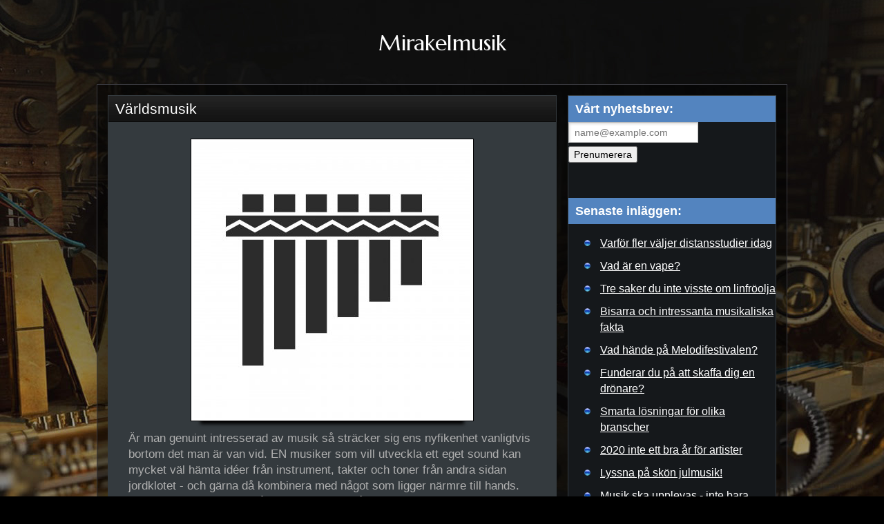

--- FILE ---
content_type: text/html; charset=utf-8
request_url: https://www.mirakelmusik.se/varldsmusik
body_size: 4562
content:
<!doctype html>
<html>
<head>
<title>Världsmusik | Mirakelmusik</title>
<link rel="stylesheet" type="text/css" href="https://fonts.googleapis.com/css?family=Marcellus|Armata">

<style>body{background:url(https://uploads.staticjw.com/mi/mirakelmusik/backgroundweb.jpg) no-repeat fixed center center #000;color:#AFAFAF;font-family:Arial,Century gothic,Tahoma,sans-serif;font-size:17px;margin:0;padding:0;line-height:23px;}.clear{clear:both;}.r-sidebar ul{margin:0;padding-left:10px;}a:link,a:focus,a:active{color:#fff;text-decoration:underline;cursor:pointer;}a:hover{text-decoration:none;}a:visited{color:#5384BF;}#body-wrapfull{margin:0;padding:0;}#body-wrap{padding:0;}#header-wrapperfull{}#header-wrapper{margin:0 auto;width:1000px;}#header-wrapper .r-title h3{font-size:32px;padding:5px 0;color:#fff;text-align:center;font-family:'Marcellus',serif;}#header-wrapper .r-title h3 a{text-decoration:none;}#header-wrapper .r-title a :hover{color:#fff;}#header-wrapper .r-description h4{font-size:17px;letter-spacing:-1px;font-weight:normal;margin:10px 0 15px;color:#fff;text-align:center;font-family:'Armata',sans-serif;}#topbar{display:block;font:10px Arial,Tahoma,Century gothic,verdana,sans-serif;height:28px;margin:0 auto;overflow:hidden;padding:0;width:1000px;}#header-img{display:table;margin:0 auto;}#header-img img{border:none;box-shadow:none;padding-top:25px;}#foxmenucontainer{background:url(https://staticjw.com/n/templates/Stargaze/images/mtrans.png) repeat scroll 0 0 transparent;border:1px solid #000;display:block;font:15px Arial,Tahoma,Century gothic,verdana,sans-serif;height:32px;margin:0 auto;padding:0;width:1000px;}.rounded{border-radius:5px 5px 5px 5px;}#nav{padding-left:0px;}#menu{float:left;margin:0;padding:0 5px;width:990px;}#menu ul{float:left;list-style:none outside none;margin:0;overflow:hidden;padding:0;text-decoration:none;}#menu li{float:left;list-style:none outside none;margin:0 1px 0 0;padding:0;}#menu li a,#menu li a:link,#menu li a:visited{color:#fff;display:block;line-height:32px;margin:0;padding:0 10px;text-decoration:none;}#menu li a:hover,#menu li a:active{background:none repeat scroll 0 0 #fff;color:#013069;line-height:32px;margin:0;padding:0 10px;text-decoration:none;}li#active a{background:none repeat scroll 0 0 #fff;color:#013069;line-height:32px;margin:0;padding:0 10px;text-decoration:none;}#menu li:hover ul ul,#menu li:hover ul ul ul,#menu li.sfhover ul ul,#menu li.sfhover ul ul ul{left:-999em;}#menu li:hover ul,#menu li li:hover ul,#menu li li li:hover ul,#menu li.sfhover ul,#menu li li.sfhover ul,#menu li li li.sfhover ul{left:auto;}#menu li:hover,#menu li.sfhover{position:static;}#outer-wrapper{background-color:rgba(0,0,0,0.5);margin:0 auto;padding:0;width:1000px;}#outer-wrapper a:hover{color:#C12221;text-decoration:none;}#main-wrapper{float:left;margin-top:15px;overflow:hidden;padding-left:0;padding-right:0;width:665px;word-wrap:break-word;}#content-wrapper{border:1px solid #39393E;}#main-wrapper h2,h3{margin-bottom:2px;margin-top:18px;font-family:Arial,century gothic,verdana,sans-serif;font-size:18px;font-weight:normal;color:#fff;overflow:hidden;padding:0;text-shadow:1px 1px 1px #222;}#main-wrapper h2{font-size:22px;}#main-wrapper li{background-image:url(https://staticjw.com/n/templates/Stargaze/images/bullet2.png);background-repeat:no-repeat;background-position:left 2px;line-height:21px;list-style:none outside none;margin-bottom:7px;padding-left:25px;}#main-wrapper ul{margin-top:10px;padding-left:5px;}#main-wrapper p{margin-top:13px;margin-bottom:5px;}#main-wrapper blockquote{font-style:oblique;}#main-wrapper blockquote:before{color:#636161;content:"“";font-family:Arial;font-size:55px;margin-left:-30px;margin-top:12px;position:absolute;text-shadow:1px 1px 0 #fff;}#main-wrapper img{background-color:#fff;border:1px solid #000;box-shadow:0 18px 5px -14px #000;margin:10px 0 5px 0;padding:4px;}fieldset#contact-form{background-color:#616161;color:#f5f5f5;box-shadow:0 0 10px #000;border:1px solid #C0C0C0;border-radius:10px;box-shadow:1px 1px 4px 0 #ccc inset;font-family:sans-serif;font-size:14px;padding:15px;width:352px;}#contact-form input[type="text"],#contact-form input[type="email"],#contact-form textarea{background-color:#FCFCFC;border:1px solid #B3B3B3;border-radius:2px 2px 2px 2px;box-shadow:1px 1px 4px 0 #ccc inset;padding:5px 6px 5px 5px;width:339px;}#contact-form input[type="text"]:focus,#contact-form input[type="email"]:focus,#contact-form textarea:focus{background-color:#F2F2F2;}#contact-form input[type="text"]:hover,#contact-form input[type="email"]:hover,#contact-form textarea:hover{background-color:#F2F2F2;}#contact-form input[type="submit"]{background:none repeat scroll 0 0 #D9D9D9;border:1px solid #888;border-radius:3px 3px 3px 3px;box-shadow:0 0 2px 0 #ccc;float:right;font-size:14px;padding:5px 20px;}#contact-form input[type="submit"]:hover{background-color:#343A3E;color:#CCC;cursor:pointer;}#slidearea{font:Arial,Century gothic,Tahoma,sans-serif;margin-bottom:15px;margin-left:15px;overflow:hidden;position:relative;width:650px;}.postwrap{background:none repeat-y scroll left top #343A3E;margin-bottom:0;margin-left:0px;min-height:500px;}.content{background:none repeat-y scroll left top #343A3E;padding:10px 30px 30px 30px}h1{margin-bottom:0px;margin-top:0px;}h1.recpost{background:url(https://staticjw.com/n/templates/Stargaze/images/recpost.png) repeat-x scroll 0 0 #15181B;border:1px solid #343A3E;color:#fff;font-size:21px;font-weight:normal;line-height:38px;padding-left:10px;}img#rss-img{box-shadow:none;border:none;}#rsidebar-wrapper{float:right;padding-bottom:10px;margin-left:0;margin-right:15px;margin-top:15px;overflow:hidden;width:300px;background:#15181B;border:1px solid #343A3E;font-size:16px;}#rsidebar-wrapper h4{background:none no-repeat scroll 0 0 #5384BF;color:#fff;font-size:18px;height:38px;line-height:38px;margin:0;margin-top:40px;padding:0 0 0 10px;position:relative;}#rsidebar-wrapper h4:first-child{margin-top:0;}#rsidebar-wrapper p{padding-left:10px;padding-right:10px;}#rsidebar-wrapper ul{padding-left:20px;*padding-left:0;}#rsidebar-wrapper ul li{list-style:none outside none;margin-bottom:10px;padding-left:26px;}#rsidebar-wrapper li{background-image:url(https://staticjw.com/n/templates/Stargaze/images/bullet2.png);background-repeat:no-repeat;background-position:left 4px;}#topbar1{display:block;font:10px Arial,Tahoma,Century gothic,verdana,sans-serif;height:10px;margin:0 auto;overflow:hidden;padding:0;width:1000px;}#topbar2{display:block;font:10px Arial,Tahoma,Century gothic,verdana,sans-serif;height:20px;margin:0 auto;overflow:hidden;padding:0;width:1000px;}#footer-wrapperfull{margin:0 auto;padding:0;width:1000px;}#bottomfooter{background:none repeat scroll 0 0 #080808;border:1px solid #000;color:#AAA;float:left;font-size:16px;margin:0 0 0px;padding:10px 0;width:100%;}#footer-wrapperfull a:hover{text-decoration:none;color:#C12221;outline:medium none;}.fleft{float:left;line-height:16px;margin:0 0 0 20px;text-align:left;}#main-wrapper p.blog-date{margin-top:3px;}.blog-post img{float:left;margin-right:15px;width:40%;}#descriptionsit{padding:30px;}#descriptionsit h2{text-decoration:underline;color:#AFAFAF;}.blog-post h2.blog-title{margin-bottom:-1px;padding-bottom:0;font-size:22px;line-height:24px;}.blog-date{color:#888;margin-bottom:10px;margin-top:0;padding-top:0;padding-bottom:0;}.blog-post{border-bottom:1px solid #888;margin-bottom:10px;padding-bottom:10px;}.blog-post img{float:left !important;max-width:40% !important;margin-right:15px !important;height:auto !important;}</style>

    <link rel="icon" href="https://images.staticjw.com/mir/6230/favicon.ico" sizes="any">
    <meta charset="utf-8">
    <link rel="canonical" href="https://www.mirakelmusik.se/varldsmusik">

</head>
<body>
<div id="body-wrapfull">
  <div id="body-wrap">
		<div id="header-wrapperfull">
			<div id="topbar"></div>	  
			<div id="header-wrapper">            
					<div class="r-title"><h3><a href="https://www.mirakelmusik.se/">Mirakelmusik</a></h3></div>
					<div class="r-description"><h4></h4></div>
			</div>
		</div>
		<div id="topbar"></div>
		<div id="outer-wrapper">	
		    <div id="content-wrapper">
						<div class="clear"></div>
				<div id="main-wrapper">
				    <div id="slidearea">
					<div class="postwrap">
												<h1 class="recpost">Världsmusik</h1>
																		<div class="content">

<p><img style="display: block; margin-left: auto; margin-right: auto;" src="https://images.staticjw.com/mir/5823/1617435.jpg" alt="" /></p>
<p>Är man genuint intresserad av musik så sträcker sig ens nyfikenhet vanligtvis bortom det man är van vid. EN musiker som vill utveckla ett eget sound kan mycket väl hämta idéer från instrument, takter och toner från andra sidan jordklotet - och gärna då kombinera med något som ligger närmre till hands. Tack vare musikens förmåga att sprida sig så snabbt óch lätt över hela jordklotet så finns musik från hela jordklotet tillgänglig i ens direkta närmiljö.</p>
<h2>Drömmen om Sydamerika</h2>
<p>Jag har själv alltid haft en förkärlek för Sydamerikansk musik med panflöjter och trummor, när jag var i tonåren brukade jag spela sådan musik hela nätterna, som bakgrundsljud när jag sov. När jag stötte på kringresande indianer på festivaler stod jag i timtal och lyssnade på deras liveuppträdanden. En dröm var att åka till ett land som till exempel <a href="http://www.inca.se/inca-tours/resa-till-bolivia">Bolivia</a> och möta dessa musikanter i deras hemland. Mycket fascinerade mig med dessa män och kvinnor från Bolivia, Peru och Chile: kläderna, de långa, blanka håren, gemenskapen de hade tack vare musiken... </p>
<p><a href="http://www.inca.se/">Sydamerika</a> är en avlägsen kontinent, fylld av mystik och en resa dit, kanske en rundresa i flera olika länder, är mångas dröm. Inca Tours är en resebyrå specialiserad på just resor till Sydamerika och rundresor i länder som just Bolivia och kan ta en med på upplevelser och äventyr man sedan bär med sig för resten av livet. Jag funderar allvarligt på att göra slag i salken.</p>

<style>#social-buttons {clear:both;height:15px;margin:40px 0 10px 20px;} #social-buttons a {background:url(https://staticjw.com/images/social-sprite.png) no-repeat 0 0;width:16px;height:16px;display:block;margin:0 0 0 5px;padding:0;border:0;float:left;}</style>
<div id="social-buttons">
<a style="background-position:0 0;" href="https://www.facebook.com/sharer/sharer.php?u=https%3A%2F%2Fwww.mirakelmusik.se%2Fvarldsmusik" rel="nofollow" onclick="javascript:window.open(this.href,'', 'menubar=no,toolbar=no,resizable=yes,scrollbars=yes,height=400,width=600');return false;" title="Facebook"></a>
<a style="background-position:-16px 0;" href="https://twitter.com/intent/tweet?text=V%C3%A4rldsmusik%3A&url=https%3A%2F%2Fwww.mirakelmusik.se%2Fvarldsmusik" rel="nofollow" onclick="javascript:window.open(this.href,'', 'menubar=no,toolbar=no,resizable=yes,scrollbars=yes,height=400,width=600');return false;" title="Twitter"></a>
<a style="background-position:-32px 0;" href="https://www.linkedin.com/sharing/share-offsite/?url=https%3A%2F%2Fwww.mirakelmusik.se%2Fvarldsmusik" rel="nofollow" onclick="javascript:window.open(this.href,'', 'menubar=no,toolbar=no,resizable=yes,scrollbars=yes,height=400,width=600');return false;" title="LinkedIn"></a>
<a style="background-position:-48px 0;" href="/rss.xml" rel="nofollow" target="_blank" title="RSS"></a>
<span style="float:right;margin-right:20px;">29 maj 2016</span>
</div>

<hr id="comment" style="clear:both;width:95%;height:1px;border:0;background-color:#888;margin:0 auto 20px auto;">



<h2 id="other-posts-header">Andra inlägg</h2>
<ul id="blog-list">
<li><a href="/varfor-fler-valjer-distansstudier-idag">Varför fler väljer distansstudier idag</a></li>
<li><a href="/vad-ar-en-vape">Vad är en vape?</a></li>
<li><a href="/tre-saker-du-inte-visste-om-linfroolja">Tre saker du inte visste om linfröolja</a></li>
<li><a href="/bisarra-och-intressanta-musikaliska-fakta">Bisarra och intressanta musikaliska fakta</a></li>
<li><a href="/vad-hande-pa-melodifestivalen">Vad hände på Melodifestivalen?</a></li>
<li><a href="/funderar-du-pa-att-skaffa-dig-en-dronare">Funderar du på att skaffa dig en drönare?</a></li>
<li><a href="/smarta-losningar-for-olika-branscher">Smarta lösningar för olika branscher</a></li>
<li><a href="/2020-inte-ett-bra-ar-for-artister">2020 inte ett bra år för artister</a></li>
<li><a href="/julmusik">Lyssna på skön julmusik!</a></li>
<li><a href="/musik-ska-upplevas-inte-bara-horas">Musik ska upplevas - inte bara höras</a></li>
</ul>


</div>
					</div>
					</div>
				</div>
				<div id="rsidebar-wrapper"><h4>Vårt nyhetsbrev:</h4>
<iframe title="Prenumerera" src="/include/subscribe.php?id=225410&language=1" style="display:block;width:200px;border:0;height:70px;overflow:hidden;"  seamless></iframe>
<h4>Senaste inläggen:</h4>
<ul class="rss-feed">
    <li><a href="https://www.mirakelmusik.se/varfor-fler-valjer-distansstudier-idag">Varför fler väljer distansstudier idag</a></li>
    <li><a href="https://www.mirakelmusik.se/vad-ar-en-vape">Vad är en vape?</a></li>
    <li><a href="https://www.mirakelmusik.se/tre-saker-du-inte-visste-om-linfroolja">Tre saker du inte visste om linfröolja</a></li>
    <li><a href="https://www.mirakelmusik.se/bisarra-och-intressanta-musikaliska-fakta">Bisarra och intressanta musikaliska fakta</a></li>
    <li><a href="https://www.mirakelmusik.se/vad-hande-pa-melodifestivalen">Vad hände på Melodifestivalen?</a></li>
    <li><a href="https://www.mirakelmusik.se/funderar-du-pa-att-skaffa-dig-en-dronare">Funderar du på att skaffa dig en drönare?</a></li>
    <li><a href="https://www.mirakelmusik.se/smarta-losningar-for-olika-branscher">Smarta lösningar för olika branscher</a></li>
    <li><a href="https://www.mirakelmusik.se/2020-inte-ett-bra-ar-for-artister">2020 inte ett bra år för artister</a></li>
    <li><a href="https://www.mirakelmusik.se/julmusik">Lyssna på skön julmusik!</a></li>
    <li><a href="https://www.mirakelmusik.se/musik-ska-upplevas-inte-bara-horas">Musik ska upplevas - inte bara höras</a></li>
</ul>
</div>
				<div class="clear"></div>
			</div>
		</div>
		<div id="topbar1"></div>
		<div id="footer-wrapperfull">
		    <div id="bottomfooter">
			   <div class="fleft"><span>© 2026 Mirakelmusik.se. Alla rättigheter förbehållna. Designed By <a href="http://www.web2feel.com/"> Web2feel.com</a></span></div>
			</div>
		</div>
		<div id="topbar2"></div>
  </div>
</div>

<script>(function() { var global_id = '1hkaznts'; var property_id = 225410;
    var url = encodeURIComponent(window.location.href.split('#')[0]); var referrer = encodeURIComponent(document.referrer);
    var x = document.createElement('script'), s = document.getElementsByTagName('script')[0];
    x.src = 'https://redistats.com/track.js?gid='+global_id+'&pid='+property_id+'&url='+url+'&referrer='+referrer; s.parentNode.insertBefore(x, s); })(); </script>

</body>
</html>